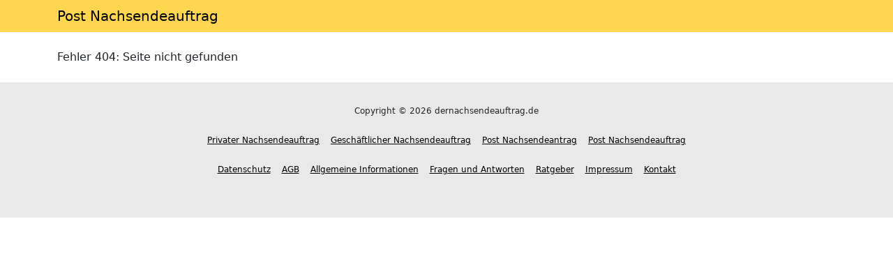

--- FILE ---
content_type: text/html; charset=UTF-8
request_url: https://www.dernachsendeauftrag.de/product/commercial-absence-vacation-over-12-months/
body_size: 958
content:
<!doctype html>
<html lang="de">

  <head>
  <meta charset="UTF-8">
  <meta name="viewport" content="width=device-width, initial-scale=1.0">
  <title>Seite nicht gefunden</title>
  <link rel="icon" type="image/x-icon" href="/assets/core/favicon.png">
  <link rel="apple-touch-icon" href="/assets/core/favicon.png">
  <meta name="msapplication-TileImage" content="/assets/core/favicon.png">
  <link rel="stylesheet" href="/assets/libs/node_modules/bootstrap/dist/css/bootstrap.min.css">
  <link rel="stylesheet" href="/assets/libs/node_modules/@fortawesome/fontawesome-free/css/all.min.css">
  <link rel="stylesheet" href="/assets/libs/node_modules/jquery-ui/dist/themes/base/jquery-ui.min.css">
  <link rel="stylesheet" href="/assets/core/style.css?h='216dcba584619469ff1ef79fdc3273bd">
    <script src="/assets/libs/node_modules/@popperjs/core/dist/umd/popper.min.js"></script>
  <script src="/assets/libs/node_modules/bootstrap/dist/js/bootstrap.min.js"></script>
  <script src="/assets/libs/node_modules/jquery/dist/jquery.min.js"></script>
  <script src="/assets/libs/node_modules/jquery-ui/dist/jquery-ui.min.js"></script>
  <script src="/assets/libs/node_modules/jquery-ui/ui/i18n/datepicker-de.js"></script>
  <script src="/assets/core/script.js?h='216dcba584619469ff1ef79fdc3273bd"></script>
    </head>

  <body class="">

  <header class="bg-ns py-2 mb-4">
    <div class="container d-flex flex-wrap justify-content-center">
      <a href="/" class="d-flex align-items-center mb-0 me-auto link-body-emphasis text-decoration-none">
        <span class="fs-5">Post Nachsendeauftrag</span>
      </a>
          </div>
  </header>

  <main class="container">
    Fehler 404: Seite nicht gefunden  </main>

  <footer class="bg-ns-footer pt-2 pb-1 mt-4">
    <div class="container pt-4 pb-5">
      <p class="fs-ns-small text-center">Copyright &copy; 2026 dernachsendeauftrag.de</p>
      <ul class="nav col-12 col-md-auto justify-content-center my-2 fs-ns-small">
        <li><a class="nav-link text-decoration-underline px-2" href="/privater-nachsendeauftrag">Privater Nachsendeauftrag</a></li>
        <li><a class="nav-link text-decoration-underline px-2" href="/geschaeftlicher-nachsendeauftrag">Geschäftlicher Nachsendeauftrag</a></li>
        <li><a class="nav-link text-decoration-underline px-2" href="/nachsendeantrag">Post Nachsendeantrag</a></li>
        <li><a class="nav-link text-decoration-underline px-2" href="/">Post Nachsendeauftrag</a></li>
      </ul>
      <ul class="nav col-12 col-md-auto justify-content-center fs-ns-small">
        <li><a class="nav-link text-decoration-underline px-2" href="/datenschutz">Datenschutz</a></li>
        <li><a class="nav-link text-decoration-underline px-2" href="/agb">AGB</a></li>
        <li><a class="nav-link text-decoration-underline px-2" href="/allgemeine-informationen">Allgemeine Informationen</a></li>
        <li><a class="nav-link text-decoration-underline px-2" href="/faq">Fragen und Antworten</a></li>
        <li><a class="nav-link text-decoration-underline px-2" href="/ratgeber">Ratgeber</a></li>
        <li><a class="nav-link text-decoration-underline px-2" href="/impressum">Impressum</a></li>
        <li><a class="nav-link text-decoration-underline px-2" href="/kontakt">Kontakt</a></li>
      </ul>
    </div>
  </footer>
</body>  
</html>

--- FILE ---
content_type: text/css
request_url: https://www.dernachsendeauftrag.de/assets/core/style.css?h=%27216dcba584619469ff1ef79fdc3273bd
body_size: 665
content:
:root {
  --ns-background: #ffd650;
  --ns-background-contrast: #f2f2f2;
  --ns-background-footer: #e9e9e9;

  --bs-link-color: #000;
  --bs-link-color-rgb: 0, 0, 0;
  --bs-link-hover-color: #a07f1f;
  --bs-link-hover-color-rgb: 160, 127, 31;
}
.accordion {
  --bs-accordion-active-bg: var(--ns-background);
}

.bg-ns  {
  background-color: var(--ns-background);
}
.bg-ns-footer {
  background-color: var(--ns-background-footer);
}
.bg-ns-contrast {
  background-color: var(--ns-background-contrast);
}
body.checkout {
  background-color: var(--ns-background-contrast);
}
body.product form .step-container-wrapper {
  border-radius: 2rem;
  border: 3px solid var(--ns-background-footer);
  background: var(--ns-background-contrast);
  padding: 2rem 3rem 3rem;
}
@media (max-width: 575.98px) {
  body.product {
    background-color: var(--ns-background-contrast);
  }
  body.product form .step-container-wrapper {
    border: none;
    padding: 0;
  }
  body.product form .additional-persons .additional-person {
    border-top: 1px solid var(--ns-background-footer);
  }
}

.btn-primary {
  background-color: var(--ns-background) !important;
  border-color: var(--ns-background) !important;
  color: var(--bs-black) !important;
}
@media (hover: hover) {
  .btn-primary:hover {
    background-color: var(--bs-black) !important;
    border-color: var(--bs-black) !important;
    color: var(--bs-white) !important;
  }
}

.fs-ns-small {
  font-size: .75rem;
}

#checkout .form-control:focus {
  font-weight: bold !important;
}


#checkout .payment-methods > label {
  border-radius: var(--bs-border-radius);
  border: 1px solid var(--bs-border-color);
  padding: .5rem;
  background: #fff;
}
#checkout .payment-methods > label.active {
  background: var(--ns-background);
}

.prev-next-buttons .btn {
  border-radius: 3rem;
}
@media (max-width: 575.98px) {
  .prev-next-buttons .btn {
    width: 100%;
  }
}


@keyframes pulse {
  0% {
   transform: scale(1, 1);
  }

  50% {
    transform: scale(.8, .8);
  }

  75% {
   transform: scale(1.1, 1.1);
  }

  100% {
    transform: scale(1, 1);
  }
}

.ns-pulsate {
  animation: pulse 1s ease-in-out infinite;
}

--- FILE ---
content_type: text/javascript
request_url: https://www.dernachsendeauftrag.de/assets/core/script.js?h=%27216dcba584619469ff1ef79fdc3273bd
body_size: 366
content:
window.nachsende = window.nachsende || {
  config: {
    payments: []
  },
  product: {
    config: {},
    data: {}
  }
};

window.nachsende.uniqid = (length = 8) => {
    const characters = 'ABCDEFGHIJKLMNOPQRSTUVWXYZ0123456789';
    let result = '';
    const charactersLength = characters.length;
    for (let i = 0; i < length; i++) {
      result += characters.charAt(Math.floor(Math.random() * charactersLength));
    }
    return result;
}

window.nachsende.getUrlHash = () => {
  const url = window.location.href;
  const hashIndex = url.indexOf('#');
  if(hashIndex !== -1) {
    return url.substring(hashIndex + 1);
  }
  return null;
}